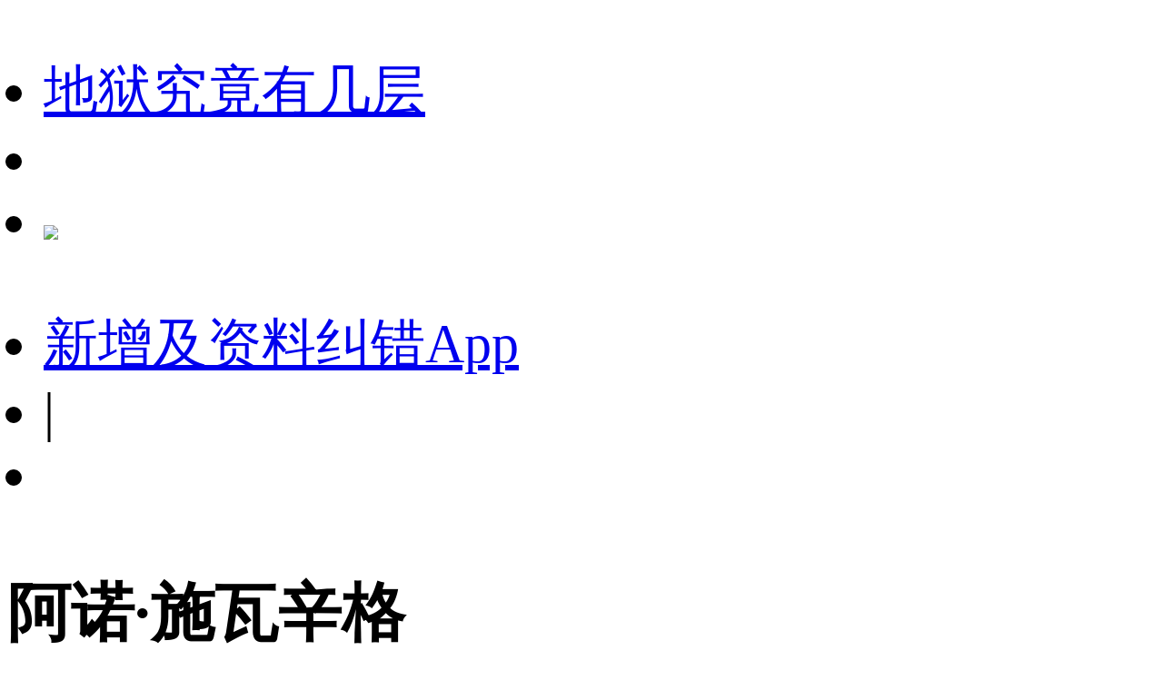

--- FILE ---
content_type: text/html;charset=utf-8
request_url: https://m.1905.com/m/star/1000215/?fr=mdbsh5_xgyr
body_size: 70327
content:
<!DOCTYPE html>
<html lang="zh-cmn-Hans">
<head>
    <meta http-equiv="Content-Type" content="text/html; charset=utf-8">
    <meta http-equiv="X-UA-Compatible" content="IE=edge,chrome=1"/>
    <title>阿诺·施瓦辛格-电影全集-生平介绍-写真图片-获得奖项-电影网</title>
    <meta name="description" content="阿诺·施瓦辛格电影全集，阿诺·施瓦辛格生平介绍，阿诺·施瓦辛格写真图片，阿诺·施瓦辛格获得奖项。阿诺·施瓦辛格幼时练习健美，20岁获得环球健美及奥林匹克先生头衔。至美国发展后，曾在大学修习工商管理，并开班授课、拍摄健美录像带。《终结者》塑造了阿诺冷酷的银幕形象，之后又接连拍多部动作片，成为超级动作巨星。1988年，他并尝试《龙兄鼠弟》等喜剧。2003年竞选加州州长获得成..."/>
    <meta name="keywords" content="阿诺·施瓦辛格电影全集，阿诺·施瓦辛格生平介绍，阿诺·施瓦辛格写真图片，阿诺·施瓦辛格获得奖项"/>
    <meta name="viewport" content="width=device-width,initial-scale=1, maximum-scale=1, minimum-scale=1, user-scalable=no">
    <meta name="robots" content="index,follow"/>
    <meta name="format-detection" content="telephone=no, email=no, address=no"/>
    <meta name="renderer" content="webkit">
    <meta name="screen-orientation" content="portrait">
    <meta name="x5-orientation" content="portrait">
    <meta content="yes" name="apple-mobile-web-app-capable">
    <meta name="apple-mobile-web-app-title" content="电影网_1905.com">
    <meta http-equiv="Cache-Control" content="no-transform" />
    <meta http-equiv="Cache-Control" content="no-siteapp" />
    <meta name="msapplication-TileColor" content="#000"/>
    <meta name="msapplication-TileImage" content="//static.m1905.cn/144x144.png"/>
    <link rel="apple-touch-icon-precomposed" href="//static.m1905.cn/57x57.png"/>
    <link rel="apple-touch-icon-precomposed" sizes="114x114" href="//static.m1905.cn/114x114.png"/>
    <link rel="apple-touch-icon-precomposed" sizes="144x144" href="//static.m1905.cn/144x144.png"/>
    <meta property="og:type" content="news" />
    <meta property="og:title" content="阿诺·施瓦辛格-电影全集-生平介绍-写真图片-获得奖项-电影网" />
    <meta property="og:description" content="阿诺·施瓦辛格电影全集，阿诺·施瓦辛格生平介绍，阿诺·施瓦辛格写真图片，阿诺·施瓦辛格获得奖项。阿诺·施瓦辛格幼时练习健美，20岁获得环球健美及奥林匹克先生头衔。至美国发展后，曾在大学修习工商管理，并开班授课、拍摄健美录像带。《终结者》塑造了阿诺冷酷的银幕形象，之后又接连拍多部动作片，成为超级动作巨星。1988年，他并尝试《龙兄鼠弟》等喜剧。2003年竞选加州州长获得成..." />
    <meta property="og:url" content="https://m.1905.com/m/star/1000215/" />
    <meta property="og:image" content="https://image14.m1905.cn/mdb/uploadfile/2020/0316/thumb_9_196_258_20200316042633259161.jpg" />
    <link rel="dns-prefetch" href="//static.m1905.cn"/>
    <link rel="dns-prefetch" href="//image11.m1905.cn"/>
    <link rel="dns-prefetch" href="//image13.m1905.cn"/>
    <link rel="dns-prefetch" href="//image14.m1905.cn"/>
    <link rel="dns-prefetch" href="//js.static.m1905.cn"/>
    <link rel="dns-prefetch" href="//css.static.m1905.cn"/>
    <link rel="dns-prefetch" href="//static.m1905.com"/>
    <link rel="stylesheet" href="//static.m1905.cn/??css/base.min.css,css/home/swiper.min.css,mhttps/css/navigation_all/navigation_1905all_mobile20171215.css,mhttps/css/phone/playpage.css,css/navh5/H5index2023.css,popup/750/css/popupStyle.css,wwwm/star/css/H5_YR_index_202508.css?t=20260119" />
</head>
<body class="nav_sb">
<script>
    //头部导航 开始
    if(window.jQuery){
        init_nav_1905all('news_inner');
    }else{
        if(window.addEventListener){
            window.addEventListener('load',function(){
                init_nav_1905all('news_inner');
            },false);
        }else if(window.attachEvent){
            window.attachEvent('onload',function(){
                init_nav_1905all('news_inner');
            });
        }
    }
    //头部导航 结束
    //设置fontSize 开始
    var win = document.getElementsByTagName('html')[0];
    var w = document.documentElement.clientWidth;
    w > 750 ? w = 750 : w = w;
    win.style.fontSize = w*0.08 + 'px';
    window.onresize = function(){
        var w = document.documentElement.clientWidth;
        w > 750 ? w = 750 : w = w;
        win.style.fontSize = w*0.08 + 'px';
    }
    //设置fontSize 结束
</script>
<!-- 头部开始 -->
<div class="navigation_1905all navigation_1905all_phone">
    <div class="navigation_channelpage">
        <div class="header_1905all">
            <div class="inner_header_1905all clearfix_smile">
                <ul class="fr menu">
                    <li class="fl searchbtn_nav_mobile_a"><a href="https://m.1905.com/m/search/"><div class="bar-a-chip">地狱究竟有几层</div><span class="btn_a_search"></span></a></li>
                    <li class="fl" data-role="member_nav_mobile"></li>
                    <li class="appDownbanner"><a href="https://api.1905.com/Dim/autoapater?name=dyw&id=673__433126583_438406783"><img src="//static.m1905.cn/images/indexh5/downapp.png"></a></li>
                </ul>
                <div class="fl logo_home logo_home_s">
                    <a class="logo1" href="javascript:void(0)"></a>
                    <a class="logo2" href="https://m.1905.com/"></a>
                </div>
            </div>
        </div>
    </div>
</div>
<!-- 头部结束 --><div id="content" class="YR_content">
    <!--头部-->
    <section class="H5_topWarp ">
        <div class="H5_topWarp-head-wrapper">
            <div class="H5_topModule_share clearfix">
                <ul>
                    <li class="mailItem"><a href="javascript:void(0)" data-appurl="m1905://content/film_star?content_id=1000215" data-appurlios="m1905://content/film_star?content_id=1000215" data-linkurl="https://api.1905.com/Dim/autoapater?name=dyw&id=551__433126583_438406783" data-ulink="https://link.1905.com/universallinksjumpto1905app/?route=content%2Ffilm_star%3Fcontent_id%3D1000215">新增及资料纠错<span>App</span></a></li>
                    <li class="topModule_line">|</li>
                    <li class="shareItem"><i class="shareBtn"></i></li>
                </ul>
            </div>
            <div class="H5_topModule_title clearfix baseicInfor_202502">
                <div class="H5_topM_title_name ">
                    <h3><span>阿诺·施瓦辛格</span></h3>
                                        <h4>
                                                    <span>Arnold Schwarzeneg</span>
                                            </h4>
                                    </div>
                                <div class="H5_consModule poster_basicInfor clearfix">
                    <div class="H5_consModule-head-wrapper">
                                                <div class="H5_poster fl">
                                                        <a href="//m.1905.com/m/star/piclist/1000215/">
                                <img src="https://image14.m1905.cn/mdb/uploadfile/2020/0316/thumb_9_196_258_20200316042633259161.jpg">
                            </a>
                                                    </div>
                                                <div class="H5_basicInfor">
                            <ul>
                                                                <li class="infor_line">
                                    <span>国籍：美国</span>                                </li>
                                                                                                <li class="infor_line">
                                    <span>出生日期：1947-07-30</span>                                </li>
                                                                                                <li class="infor_line"><span>职业：导演<i>/</i>演员</span>
                                </li>
                                                                                            </ul>
                        </div>
                    </div>
                </div>
                                                <div class="playBox" >
                    <div id="player_section" class="player-section">
                        <div class="player-img">
                            <div class="page page_play">
                                <section class="playBox">
                                    <div class="wrap_fix">
                                        <div class="area areaShow clearfix_smile">
                                            <div class="player" id="player"></div>
                                        </div>
                                    </div>
                                </section>
                            </div>
                        </div>
                    </div>
                </div>
                            </div>
        </div>
    </section>
        <!-- 导航 -->
    <section class="H5_index_nav" style="top: 0; ">
        <div class="H5_innav_warp swiper-container-horizonta">
            <div class="nav_mask left_mask"></div>
            <div class="nav_mask right_mask"></div>
            <div class="nav_tabs_tabs swiper-nav">
                <ul class="swiper-wrapper">
                                        <li class="nav_tab_center swiper-slide active"  data-name-nav="details">人物资料</li>
                                        <li class="nav_tab_center swiper-slide "  data-name-nav="works">作品</li>
                                        <li class="nav_tab_center swiper-slide "  data-name-nav="video">影像</li>
                                        <li class="nav_tab_center swiper-slide "  data-name-nav="news">拓展</li>
                                    </ul>
            </div>
        </div>
    </section>
        <section class="content_warp">
        <section class="H5_content_warp clearfix">
                        <div class="H5_guidesItem">
                                    <span class="lotItemTitle" >介绍：</span><a href="//m.1905.com/m/star/info/1000215/">阿诺·施瓦辛格幼时练习健美，20岁获得环球健美及奥林匹克先生头衔。至美国发展后，曾在大学修习工商管理，并开班授课、拍摄健美录像带。《...</a><div class="APPMask"><a href="//m.1905.com/m/star/info/1000215/"><b></b></a></div>
                            </div>
                        <div class="dowApp_warp cctv6_app">
                <img src="//static.m1905.cn/wwwm/star/img/cctv6_02.png">
                <div class="text">CCTV6官网视频平台</div>
                <div class="dowBotton"><a href="javascript:void(0)" data-appurl="m1905://content/film_star?content_id=1000215" data-appurlios="m1905://content/film_star?content_id=1000215" data-linkurl="https://api.1905.com/Dim/autoapater?name=dyw&id=551__433126583_438406783" data-ulink="https://link.1905.com/universallinksjumpto1905app/?route=content%2Ffilm_star%3Fcontent_id%3D1000215">打开App</a></div>
            </div>
                        <!-- 作品 -->
            <div class="H5_con_list clearfix nav_sb" >
                <h1 class="H5_con_titleH1"><a href="//m.1905.com/m/star/workslist/1000215/">作品<span>159<b></b></span></a></h1>
                <div class="content_slide_tab film_tab clearfix production_tab">
                    <div  class="slide_width">
                        <ul class=" clearfix">
                                                        <li class="H5_video_list ">
                                <a href="https://www.1905.com/mdb/film/2217018/">
                                    <img src="https://image14.m1905.cn/mdb/uploadfile/2015/0609/thumb_9_300_400_20150609052104388597.jpg" class="production_pic">
                                                                        <em class="videos-tag org"><i>有片源</i></em>                                    <div class="content_tab">
                                        <h6 class="title">终结者：创世纪</h6>
                                        <p class="introduce"><span>2015</span><span>|</span>演员  </p>
                                    </div>
                                </a>
                            </li>
                                                        <li class="H5_video_list ">
                                <a href="https://www.1905.com/mdb/film/2219662/">
                                    <img src="https://image14.m1905.cn/mdb/uploadfile/2023/0816/thumb_9_300_400_20230816101547131231.jpg" class="production_pic">
                                                                                                            <div class="content_tab">
                                        <h6 class="title">毒魔复仇</h6>
                                        <p class="introduce"><span>2023</span><span>|</span>演员  </p>
                                    </div>
                                </a>
                            </li>
                                                        <li class="H5_video_list ">
                                <a href="https://www.1905.com/mdb/film/2245146/">
                                    <img src="https://image14.m1905.cn/mdb/uploadfile/2018/0510/thumb_9_300_400_20180510011951855746.jpg" class="production_pic">
                                                                                                            <div class="content_tab">
                                        <h6 class="title">功之怒</h6>
                                        <p class="introduce"><span>2020</span><span>|</span>演员  </p>
                                    </div>
                                </a>
                            </li>
                                                        <li class="H5_video_list ">
                                <a href="https://www.1905.com/mdb/film/2243516/">
                                    <img src="https://image14.m1905.cn/mdb/uploadfile/2019/1018/thumb_9_300_400_20191018113305770437.jpg" class="production_pic">
                                                                                                            <div class="content_tab">
                                        <h6 class="title">终结者：黑暗命运</h6>
                                        <p class="introduce"><span>2019</span><span>|</span>演员  饰  T-800</p>
                                    </div>
                                </a>
                            </li>
                                                        <li class="H5_video_list ">
                                <a href="https://www.1905.com/mdb/film/2246428/">
                                    <img src="https://image14.m1905.cn/mdb/uploadfile/2019/0807/thumb_9_300_400_20190807091636619206.jpg" class="production_pic">
                                                                                                            <div class="content_tab">
                                        <h6 class="title">龙牌之谜</h6>
                                        <p class="introduce"><span>2019</span><span>|</span>制片人  演员  饰...</p>
                                    </div>
                                </a>
                            </li>
                                                        <li class="H5_video_list ">
                                <a href="https://www.1905.com/mdb/film/2236530/">
                                    <img src="https://image14.m1905.cn/mdb/uploadfile/2017/0208/thumb_9_300_400_20170208102810825138.jpg" class="production_pic">
                                                                                                            <div class="content_tab">
                                        <h6 class="title">空难余波</h6>
                                        <p class="introduce"><span>2017</span><span>|</span>演员  饰  罗曼</p>
                                    </div>
                                </a>
                            </li>
                                                        <li class="H5_video_list ">
                                <a href="https://www.1905.com/mdb/film/2232029/">
                                    <img src="https://image14.m1905.cn/mdb/uploadfile/2016/1025/thumb_9_300_400_20161025020406125473.jpg" class="production_pic">
                                                                                                            <div class="content_tab">
                                        <h6 class="title">中国游记</h6>
                                        <p class="introduce"><span>2017</span><span>|</span>演员  </p>
                                    </div>
                                </a>
                            </li>
                                                        <li class="H5_video_list ">
                                <a href="https://www.1905.com/mdb/film/2243138/">
                                    <img src="https://image14.m1905.cn/mdb/uploadfile/2017/0829/thumb_9_300_400_20170829090227924523.jpg" class="production_pic">
                                                                                                            <div class="content_tab">
                                        <h6 class="title">杀死冈瑟</h6>
                                        <p class="introduce"><span>2017</span><span>|</span>演员  </p>
                                    </div>
                                </a>
                            </li>
                                                        <li class="H5_video_list ">
                                <a href="https://www.1905.com/mdb/film/2220764/">
                                    <img src="https://image14.m1905.cn/mdb/uploadfile/2015/0407/thumb_9_300_400_20150407094551301001.jpg" class="production_pic">
                                                                                                            <div class="content_tab">
                                        <h6 class="title">丧家之女</h6>
                                        <p class="introduce"><span>2015</span><span>|</span>制片人  演员  </p>
                                    </div>
                                </a>
                            </li>
                                                        <li class="H5_video_list ">
                                <a href="https://www.1905.com/mdb/film/2215798/">
                                    <img src="https://image14.m1905.cn/uploadfile/2014/0711/thumb_9_300_400_20140711103651709975.jpg" class="production_pic">
                                                                                                            <div class="content_tab">
                                        <h6 class="title">敢死队3</h6>
                                        <p class="introduce"><span>2014</span><span>|</span>演员  </p>
                                    </div>
                                </a>
                            </li>
                                                        <li class="H5_video_list ">
                                <a href="https://www.1905.com/mdb/film/2212275/">
                                    <img src="https://image14.m1905.cn/mdb/uploadfile/2015/0402/thumb_9_300_400_20150402024126579612.jpg" class="production_pic">
                                                                                                            <div class="content_tab">
                                        <h6 class="title">破坏者</h6>
                                        <p class="introduce"><span>2014</span><span>|</span>演员  </p>
                                    </div>
                                </a>
                            </li>
                                                        <li class="H5_video_list ">
                                <a href="https://www.1905.com/mdb/film/2216822/">
                                    <img src="https://image14.m1905.cn/uploadfile/2013/0730/thumb_9_300_400_20130730025748794.jpg" class="production_pic">
                                                                                                            <div class="content_tab">
                                        <h6 class="title">柯南传奇</h6>
                                        <p class="introduce"><span>2014</span><span>|</span>演员  </p>
                                    </div>
                                </a>
                            </li>
                                                        <li class="H5_video_list ">
                                <a href="https://www.1905.com/mdb/film/2212151/">
                                    <img src="https://image14.m1905.cn/uploadfile/2013/1023/thumb_9_300_400_20131023053132210.jpg" class="production_pic">
                                                                                                            <div class="content_tab">
                                        <h6 class="title">金蝉脱壳</h6>
                                        <p class="introduce"><span>2013</span><span>|</span>演员  饰  Swan</p>
                                    </div>
                                </a>
                            </li>
                                                        <li class="H5_video_list ">
                                <a href="https://www.1905.com/mdb/film/2210778/">
                                    <img src="https://image14.m1905.cn/uploadfile/2013/1014/thumb_9_300_400_20131014095138593.jpg" class="production_pic">
                                                                                                            <div class="content_tab">
                                        <h6 class="title">背水一战</h6>
                                        <p class="introduce"><span>2013</span><span>|</span>演员  </p>
                                    </div>
                                </a>
                            </li>
                                                        <li class="H5_video_list ">
                                <a href="https://www.1905.com/mdb/film/2218372/">
                                    <img src="https://image14.m1905.cn/uploadfile/2013/0311/thumb_9_300_400_20130311093933473.jpg" class="production_pic">
                                                                                                            <div class="content_tab">
                                        <h6 class="title">神一样的电影人约翰</h6>
                                        <p class="introduce"><span>2013</span><span>|</span>演员  </p>
                                    </div>
                                </a>
                            </li>
                                                    </ul>
                    </div>
                </div>
            </div>
                                    <!-- 视频 -->
            <div class="H5_con_list clearfix nav_sb">
                <h1 class="H5_con_titleH1"><a href="//m.1905.com/m/star/videolist/1000215/">视频<span>30<b></b></span></a></h1>
                <div class="content_slide_tab H5_video_tab clearfix">
                    <div  class="slide_width">
                        <ul>
                                                            <li class="H5_video_list">
                                    <a href="https://www.1905.com/video/play/1593849.shtml">
                                        <img src="https://image11.m1905.cn/uploadfile/2022/0831/thumb_9_300_169_20220831042009225195.jpg">
                                        <!-- <if condition="$v['tipname'] eq '预告片'">
                                            <em class="videos-tag ygp"><i>{$v['tipname']}</i></em>
                                        <elseif condition="$v['tipname'] eq 'MV'"/>
                                            <em class="videos-tag red"><i>{$v['tipname']}</i></em>
                                        <elseif condition="$v['tipname'] eq '特辑'"/>
                                            <em class="videos-tag yellow"><i>{$v['tipname']}</i></em>
                                        <elseif condition="$v['tipname'] eq '片段'"/>
                                            <em class="videos-tag hx"><i>{$v['tipname']}</i></em>
                                        </if> -->
                                        <em class="play_btn small"></em>
                                        <i class="time">00:29</i>
                                        <h6 class="title">詹姆斯·卡梅隆和阿诺·施瓦辛格在《...</h6>
                                    </a>
                                </li>
                                                                                            <li class="H5_video_list">
                                    <a href="https://www.1905.com/video/play/1541370.shtml">
                                        <img src="https://image11.m1905.cn/uploadfile/2021/0917/thumb_9_300_169_20210917044918815550.jpg">
                                        <!-- <if condition="$v['tipname'] eq '预告片'">
                                            <em class="videos-tag ygp"><i>{$v['tipname']}</i></em>
                                        <elseif condition="$v['tipname'] eq 'MV'"/>
                                            <em class="videos-tag red"><i>{$v['tipname']}</i></em>
                                        <elseif condition="$v['tipname'] eq '特辑'"/>
                                            <em class="videos-tag yellow"><i>{$v['tipname']}</i></em>
                                        <elseif condition="$v['tipname'] eq '片段'"/>
                                            <em class="videos-tag hx"><i>{$v['tipname']}</i></em>
                                        </if> -->
                                        <em class="play_btn small"></em>
                                        <i class="time">02:27</i>
                                        <h6 class="title">74岁施瓦辛格重回《龙兄鼠弟》 续集时...</h6>
                                    </a>
                                </li>
                                                                                            <li class="H5_video_list">
                                    <a href="https://www.1905.com/video/play/1500977.shtml">
                                        <img src="https://image11.m1905.cn/uploadfile/2021/0122/thumb_9_300_169_20210122045945195234.jpg">
                                        <!-- <if condition="$v['tipname'] eq '预告片'">
                                            <em class="videos-tag ygp"><i>{$v['tipname']}</i></em>
                                        <elseif condition="$v['tipname'] eq 'MV'"/>
                                            <em class="videos-tag red"><i>{$v['tipname']}</i></em>
                                        <elseif condition="$v['tipname'] eq '特辑'"/>
                                            <em class="videos-tag yellow"><i>{$v['tipname']}</i></em>
                                        <elseif condition="$v['tipname'] eq '片段'"/>
                                            <em class="videos-tag hx"><i>{$v['tipname']}</i></em>
                                        </if> -->
                                        <em class="play_btn small"></em>
                                        <i class="time">00:36</i>
                                        <h6 class="title">74岁施瓦辛格接种新冠疫苗：我会把疫苗...</h6>
                                    </a>
                                </li>
                                                                                            <li class="H5_video_list">
                                    <a href="https://www.1905.com/video/play/1449279.shtml">
                                        <img src="https://image11.m1905.cn/uploadfile/2020/0410/thumb_9_300_169_20200410114135542092.jpg">
                                        <!-- <if condition="$v['tipname'] eq '预告片'">
                                            <em class="videos-tag ygp"><i>{$v['tipname']}</i></em>
                                        <elseif condition="$v['tipname'] eq 'MV'"/>
                                            <em class="videos-tag red"><i>{$v['tipname']}</i></em>
                                        <elseif condition="$v['tipname'] eq '特辑'"/>
                                            <em class="videos-tag yellow"><i>{$v['tipname']}</i></em>
                                        <elseif condition="$v['tipname'] eq '片段'"/>
                                            <em class="videos-tag hx"><i>{$v['tipname']}</i></em>
                                        </if> -->
                                        <em class="play_btn small"></em>
                                        <i class="time">15:00</i>
                                        <h6 class="title">时隔28年再续传奇 《终结者：黑暗命运》...</h6>
                                    </a>
                                </li>
                                                                                            <li class="H5_video_list">
                                    <a href="https://www.1905.com/video/play/1445936.shtml">
                                        <img src="https://image11.m1905.cn/uploadfile/2020/0322/thumb_9_300_169_20200322050243944737.jpg">
                                        <!-- <if condition="$v['tipname'] eq '预告片'">
                                            <em class="videos-tag ygp"><i>{$v['tipname']}</i></em>
                                        <elseif condition="$v['tipname'] eq 'MV'"/>
                                            <em class="videos-tag red"><i>{$v['tipname']}</i></em>
                                        <elseif condition="$v['tipname'] eq '特辑'"/>
                                            <em class="videos-tag yellow"><i>{$v['tipname']}</i></em>
                                        <elseif condition="$v['tipname'] eq '片段'"/>
                                            <em class="videos-tag hx"><i>{$v['tipname']}</i></em>
                                        </if> -->
                                        <em class="play_btn small"></em>
                                        <i class="time">03:50</i>
                                        <h6 class="title">国外明星纷纷“家里蹲” 为防疫情开启...</h6>
                                    </a>
                                </li>
                                                                                            <li class="H5_video_list">
                                    <a href="https://www.1905.com/video/play/1415955.shtml">
                                        <img src="https://image11.m1905.cn/uploadfile/2019/1025/thumb_9_300_169_20191025055456177886.jpg">
                                        <!-- <if condition="$v['tipname'] eq '预告片'">
                                            <em class="videos-tag ygp"><i>{$v['tipname']}</i></em>
                                        <elseif condition="$v['tipname'] eq 'MV'"/>
                                            <em class="videos-tag red"><i>{$v['tipname']}</i></em>
                                        <elseif condition="$v['tipname'] eq '特辑'"/>
                                            <em class="videos-tag yellow"><i>{$v['tipname']}</i></em>
                                        <elseif condition="$v['tipname'] eq '片段'"/>
                                            <em class="videos-tag hx"><i>{$v['tipname']}</i></em>
                                        </if> -->
                                        <em class="play_btn small"></em>
                                        <i class="time">02:45</i>
                                        <h6 class="title">传奇继续！《终结者：黑暗命运》首映式惊...</h6>
                                    </a>
                                </li>
                                                                                            <li class="H5_video_list">
                                    <a href="https://www.1905.com/video/play/1395896.shtml">
                                        <img src="https://image11.m1905.cn/uploadfile/2019/0726/thumb_9_300_169_20190726100305556289.jpg">
                                        <!-- <if condition="$v['tipname'] eq '预告片'">
                                            <em class="videos-tag ygp"><i>{$v['tipname']}</i></em>
                                        <elseif condition="$v['tipname'] eq 'MV'"/>
                                            <em class="videos-tag red"><i>{$v['tipname']}</i></em>
                                        <elseif condition="$v['tipname'] eq '特辑'"/>
                                            <em class="videos-tag yellow"><i>{$v['tipname']}</i></em>
                                        <elseif condition="$v['tipname'] eq '片段'"/>
                                            <em class="videos-tag hx"><i>{$v['tipname']}</i></em>
                                        </if> -->
                                        <em class="play_btn small"></em>
                                        <i class="time">01:00</i>
                                        <h6 class="title">《龙牌之谜》曝“巅峰对决”预告</h6>
                                    </a>
                                </li>
                                                                                            <li class="H5_video_list">
                                    <a href="https://www.1905.com/video/play/967516.shtml">
                                        <img src="https://image11.m1905.cn/uploadfile/2016/0111/thumb_9_300_169_20160111112918416952.jpg">
                                        <!-- <if condition="$v['tipname'] eq '预告片'">
                                            <em class="videos-tag ygp"><i>{$v['tipname']}</i></em>
                                        <elseif condition="$v['tipname'] eq 'MV'"/>
                                            <em class="videos-tag red"><i>{$v['tipname']}</i></em>
                                        <elseif condition="$v['tipname'] eq '特辑'"/>
                                            <em class="videos-tag yellow"><i>{$v['tipname']}</i></em>
                                        <elseif condition="$v['tipname'] eq '片段'"/>
                                            <em class="videos-tag hx"><i>{$v['tipname']}</i></em>
                                        </if> -->
                                        <em class="play_btn small"></em>
                                        <i class="time">00:29</i>
                                        <h6 class="title">施瓦辛格录视频鼓励JJ·瓦特和德州人...</h6>
                                    </a>
                                </li>
                                                                                            <li class="H5_video_list">
                                    <a href="http://www.1905.com/video/play/927776.shtml">
                                        <img src="http://image11.m1905.cn/uploadfile/2015/0901/thumb_9_300_169_20150901022930269999.jpg">
                                        <!-- <if condition="$v['tipname'] eq '预告片'">
                                            <em class="videos-tag ygp"><i>{$v['tipname']}</i></em>
                                        <elseif condition="$v['tipname'] eq 'MV'"/>
                                            <em class="videos-tag red"><i>{$v['tipname']}</i></em>
                                        <elseif condition="$v['tipname'] eq '特辑'"/>
                                            <em class="videos-tag yellow"><i>{$v['tipname']}</i></em>
                                        <elseif condition="$v['tipname'] eq '片段'"/>
                                            <em class="videos-tag hx"><i>{$v['tipname']}</i></em>
                                        </if> -->
                                        <em class="play_btn small"></em>
                                        <i class="time">13:32</i>
                                        <h6 class="title">直击《终结者5》上海首映 “小黄人”...</h6>
                                    </a>
                                </li>
                                                                                            <li class="H5_video_list">
                                    <a href="https://www.1905.com/video/play/927776.shtml">
                                        <img src="https://image11.m1905.cn/uploadfile/2015/0901/thumb_9_300_169_20150901022930269999.jpg">
                                        <!-- <if condition="$v['tipname'] eq '预告片'">
                                            <em class="videos-tag ygp"><i>{$v['tipname']}</i></em>
                                        <elseif condition="$v['tipname'] eq 'MV'"/>
                                            <em class="videos-tag red"><i>{$v['tipname']}</i></em>
                                        <elseif condition="$v['tipname'] eq '特辑'"/>
                                            <em class="videos-tag yellow"><i>{$v['tipname']}</i></em>
                                        <elseif condition="$v['tipname'] eq '片段'"/>
                                            <em class="videos-tag hx"><i>{$v['tipname']}</i></em>
                                        </if> -->
                                        <em class="play_btn small"></em>
                                        <i class="time">13:32</i>
                                        <h6 class="title">直击《终结者5》上海首映 “小黄人”...</h6>
                                    </a>
                                </li>
                                                                                            <li class="H5_video_list">
                                    <a href="https://www.1905.com/video/play/925845.shtml">
                                        <img src="https://image11.m1905.cn/uploadfile/2015/0827/thumb_9_300_169_20150827082947969380.jpg">
                                        <!-- <if condition="$v['tipname'] eq '预告片'">
                                            <em class="videos-tag ygp"><i>{$v['tipname']}</i></em>
                                        <elseif condition="$v['tipname'] eq 'MV'"/>
                                            <em class="videos-tag red"><i>{$v['tipname']}</i></em>
                                        <elseif condition="$v['tipname'] eq '特辑'"/>
                                            <em class="videos-tag yellow"><i>{$v['tipname']}</i></em>
                                        <elseif condition="$v['tipname'] eq '片段'"/>
                                            <em class="videos-tag hx"><i>{$v['tipname']}</i></em>
                                        </if> -->
                                        <em class="play_btn small"></em>
                                        <i class="time">05:15</i>
                                        <h6 class="title">施瓦辛格：爱电影三十年如一日 感激《终...</h6>
                                    </a>
                                </li>
                                                                                            <li class="H5_video_list">
                                    <a href="https://www.1905.com/video/play/924893.shtml">
                                        <img src="https://image11.m1905.cn/uploadfile/2015/0824/thumb_9_300_169_20150824050152992945.jpg">
                                        <!-- <if condition="$v['tipname'] eq '预告片'">
                                            <em class="videos-tag ygp"><i>{$v['tipname']}</i></em>
                                        <elseif condition="$v['tipname'] eq 'MV'"/>
                                            <em class="videos-tag red"><i>{$v['tipname']}</i></em>
                                        <elseif condition="$v['tipname'] eq '特辑'"/>
                                            <em class="videos-tag yellow"><i>{$v['tipname']}</i></em>
                                        <elseif condition="$v['tipname'] eq '片段'"/>
                                            <em class="videos-tag hx"><i>{$v['tipname']}</i></em>
                                        </if> -->
                                        <em class="play_btn small"></em>
                                        <i class="time">03:10</i>
                                        <h6 class="title">施瓦辛格兑现十二年后回归 终结者变身...</h6>
                                    </a>
                                </li>
                                                                                            <li class="H5_video_list">
                                    <a href="http://www.1905.com/video/play/922280.shtml">
                                        <img src="http://image11.m1905.cn/uploadfile/2015/0814/thumb_9_300_169_20150814034445409932.jpg">
                                        <!-- <if condition="$v['tipname'] eq '预告片'">
                                            <em class="videos-tag ygp"><i>{$v['tipname']}</i></em>
                                        <elseif condition="$v['tipname'] eq 'MV'"/>
                                            <em class="videos-tag red"><i>{$v['tipname']}</i></em>
                                        <elseif condition="$v['tipname'] eq '特辑'"/>
                                            <em class="videos-tag yellow"><i>{$v['tipname']}</i></em>
                                        <elseif condition="$v['tipname'] eq '片段'"/>
                                            <em class="videos-tag hx"><i>{$v['tipname']}</i></em>
                                        </if> -->
                                        <em class="play_btn small"></em>
                                        <i class="time">07:02</i>
                                        <h6 class="title">走近《终结者：创世纪》 主创圆桌会议揭...</h6>
                                    </a>
                                </li>
                                                                                            <li class="H5_video_list">
                                    <a href="https://www.1905.com/video/play/922280.shtml">
                                        <img src="https://image11.m1905.cn/uploadfile/2015/0814/thumb_9_300_169_20150814034445409932.jpg">
                                        <!-- <if condition="$v['tipname'] eq '预告片'">
                                            <em class="videos-tag ygp"><i>{$v['tipname']}</i></em>
                                        <elseif condition="$v['tipname'] eq 'MV'"/>
                                            <em class="videos-tag red"><i>{$v['tipname']}</i></em>
                                        <elseif condition="$v['tipname'] eq '特辑'"/>
                                            <em class="videos-tag yellow"><i>{$v['tipname']}</i></em>
                                        <elseif condition="$v['tipname'] eq '片段'"/>
                                            <em class="videos-tag hx"><i>{$v['tipname']}</i></em>
                                        </if> -->
                                        <em class="play_btn small"></em>
                                        <i class="time">07:02</i>
                                        <h6 class="title">走近《终结者：创世纪》 主创圆桌会议揭...</h6>
                                    </a>
                                </li>
                                                                                            <li class="H5_video_list">
                                    <a href="https://www.1905.com/video/play/905658.shtml">
                                        <img src="https://image11.m1905.cn/uploadfile/2015/0626/thumb_9_300_169_20150626023145500318.jpg">
                                        <!-- <if condition="$v['tipname'] eq '预告片'">
                                            <em class="videos-tag ygp"><i>{$v['tipname']}</i></em>
                                        <elseif condition="$v['tipname'] eq 'MV'"/>
                                            <em class="videos-tag red"><i>{$v['tipname']}</i></em>
                                        <elseif condition="$v['tipname'] eq '特辑'"/>
                                            <em class="videos-tag yellow"><i>{$v['tipname']}</i></em>
                                        <elseif condition="$v['tipname'] eq '片段'"/>
                                            <em class="videos-tag hx"><i>{$v['tipname']}</i></em>
                                        </if> -->
                                        <em class="play_btn small"></em>
                                        <i class="time">06:05</i>
                                        <h6 class="title">施瓦辛格变身“终结者”吓坏路人 卡梅...</h6>
                                    </a>
                                </li>
                                                                                    </ul>
                    </div>
                </div>
            </div>
                                    <!-- 图片 -->
            <div class="H5_con_list clearfix ">
                <h1 class="H5_con_titleH1 clearfix"><a href="//m.1905.com/m/star/piclist/1000215/">图片<span>35<b></b></span></a></h1>
                <div class="content_slide_tab H5_pic_tab clearfix">
                    <div  class="slide_width">
                        <ul class="clearfix">
                                                        <li class="H5_pic_list">
                                                                <a href="https://www.1905.com/newgallery/hdpic/530396.shtml">
                                    <img src="https://image11.m1905.cn/uploadfile/2012/0612/thumb_9_300_300_20120612051818153.jpg">
                                </a> 
                            </li>
                                                                                    <li class="H5_pic_list">
                                                                <a href="http://www.1905.com/newgallery/hdpic/1285451.shtml">
                                    <img src="http://image11.m1905.cn/uploadfile/2018/0601/thumb_9_300_300_20180601052857586369.jpg">
                                </a> 
                            </li>
                                                                                    <li class="H5_pic_list">
                                                                <a href="http://www.1905.com/newgallery/hdpic/1116953.shtml">
                                    <img src="http://image11.m1905.cn/uploadfile/2016/1025/thumb_9_300_300_20161025120020802270.jpg">
                                </a> 
                            </li>
                                                                                    <li class="H5_pic_list">
                                                                <a href="http://www.1905.com/newgallery/hdpic/923631.shtml">
                                    <img src="http://image11.m1905.cn/uploadfile/2015/0820/thumb_9_300_300_20150820083511741953.jpg">
                                </a> 
                            </li>
                                                                                    <li class="H5_pic_list">
                                                                <a href="http://www.1905.com/newgallery/hdpic/924724.shtml">
                                    <img src="http://image11.m1905.cn/uploadfile/2015/0820/thumb_9_300_300_20150820083511741953.jpg">
                                </a> 
                            </li>
                                                                                    <li class="H5_pic_list">
                                                                <a href="https://www.1905.com/newgallery/hdpic/924403.shtml">
                                    <img src="http://image11.m1905.cn/uploadfile/2015/0821/thumb_9_300_300_20150821081544629806.jpg">
                                </a> 
                            </li>
                                                                                    <li class="H5_pic_list">
                                                                <a href="https://www.1905.com/newgallery/hdpic/923747.shtml">
                                    <img src="http://image11.m1905.cn/uploadfile/2015/0820/thumb_9_300_300_20150820103518340473.jpg">
                                </a> 
                            </li>
                                                                                    <li class="H5_pic_list">
                                                                <a href="https://www.1905.com/newgallery/hdpic/920871.shtml">
                                    <img src="http://image11.m1905.cn/uploadfile/2015/0811/thumb_9_300_300_20150811083149301329.jpg">
                                </a> 
                            </li>
                                                                                    <li class="H5_pic_list">
                                                                <a href="https://www.1905.com/newgallery/hdpic/915902.shtml">
                                    <img src="http://image11.m1905.cn/uploadfile/2015/0727/thumb_9_300_300_20150727084753972389.jpg">
                                </a> 
                            </li>
                                                                                    <li class="H5_pic_list">
                                                                <a href="https://www.1905.com/newgallery/hdpic/913739.shtml">
                                    <img src="http://image11.m1905.cn/uploadfile/2015/0722/thumb_9_300_300_20150722090512797272.jpg">
                                </a> 
                            </li>
                                                                                    <li class="H5_pic_list">
                                                                <a href="https://www.1905.com/newgallery/hdpic/911678.shtml">
                                    <img src="http://image11.m1905.cn/uploadfile/2015/0707/thumb_9_300_300_20150707090413116591.jpg">
                                </a> 
                            </li>
                                                                                    <li class="H5_pic_list">
                                                                <a href="https://www.1905.com/newgallery/hdpic/906246.shtml">
                                    <img src="http://image11.m1905.cn/uploadfile/2015/0629/thumb_9_300_300_20150629062141586579.jpg">
                                </a> 
                            </li>
                                                                                    <li class="H5_pic_list">
                                                                <a href="https://www.1905.com/newgallery/hdpic/904854.shtml">
                                    <img src="http://image11.m1905.cn/uploadfile/2015/0624/thumb_9_300_300_20150624034127682289.jpg">
                                </a> 
                            </li>
                                                                                    <li class="H5_pic_list">
                                                                <a href="https://www.1905.com/newgallery/hdpic/873477.shtml">
                                    <img src="http://image11.m1905.cn/uploadfile/2015/0322/thumb_9_300_300_20150322110654973503.jpg">
                                </a> 
                            </li>
                                                                                    <li class="H5_pic_list">
                                                                <a href="https://www.1905.com/newgallery/hdpic/899337.shtml">
                                    <img src="http://image11.m1905.cn/uploadfile/2015/0609/thumb_9_300_300_20150609035441268652.jpg">
                                </a> 
                            </li>
                                                                                </ul>
                    </div>
                </div>
            </div>
                         
                                                <!-- 相关资讯 -->
            <div class="H5_con_list clearfix nav_sb" >
                <h1 class="H5_con_titleH1"><a href="//m.1905.com/m/star/newslist/1000215/">相关资讯<span>79<b></b></span></a></h1>
                <div class=" H5_news_tab clearfix">
                    <ol>
                                                <li class="H5_newsItem">
                            <a href="http://www.1905.com/news/20180601/1285452.shtml">
                                <span class="H5_newsItem_type djIcon">独家</span>                                <span class="H5_newsItem_des">71岁施瓦辛格老当益壮 心脏手术恢复良好...</span>
                            </a>
                        </li>
                                                <li class="H5_newsItem">
                            <a href="http://www.1905.com/news/20170519/1184870.shtml">
                                                                <span class="H5_newsItem_des">施瓦辛格新片海外争抢 熙颐影业捷足先登...</span>
                            </a>
                        </li>
                                                <li class="H5_newsItem">
                            <a href="http://www.1905.com/news/20150909/929505.shtml">
                                <span class="H5_newsItem_type djIcon">独家</span>                                <span class="H5_newsItem_des">苏黎世电影节将授予阿诺·施瓦辛格金偶像...</span>
                            </a>
                        </li>
                                                <li class="H5_newsItem">
                            <a href="http://www.1905.com/news/20150827/925853.shtml">
                                <span class="H5_newsItem_type zfIcon">专访</span>                                <span class="H5_newsItem_des">施瓦辛格：爱电影三十年如一日 感激《终结...</span>
                            </a>
                        </li>
                                                <li class="H5_newsItem">
                            <a href="http://www.1905.com/news/20150824/924923.shtml">
                                <span class="H5_newsItem_type djIcon">独家</span>                                <span class="H5_newsItem_des">T-800三十年后首登IMAX 《终结者5》虽老...</span>
                            </a>
                        </li>
                                                <li class="H5_newsItem">
                            <a href="https://www.1905.com/video/play/924893.shtml">
                                                                <span class="H5_newsItem_des">施瓦辛格兑现十二年后回归 终结者变身守...</span>
                            </a>
                        </li>
                                                <li class="H5_newsItem">
                            <a href="http://www.1905.com/news/20150824/924549.shtml">
                                <span class="H5_newsItem_type djIcon">独家</span>                                <span class="H5_newsItem_des">《终结者5》首日1.7亿 击败“肿瘤”夺单...</span>
                            </a>
                        </li>
                                                <li class="H5_newsItem">
                            <a href="http://www.1905.com/news/20150824/924653.shtml">
                                <span class="H5_newsItem_type djIcon">独家</span>                                <span class="H5_newsItem_des">《终结者：创世纪》颠覆兼具情怀 施瓦辛格...</span>
                            </a>
                        </li>
                                                <li class="H5_newsItem">
                            <a href="http://www.1905.com/news/20150821/924402.shtml">
                                <span class="H5_newsItem_type djIcon">独家</span>                                <span class="H5_newsItem_des">《终结者5》首映 施瓦辛格自信体力想合作...</span>
                            </a>
                        </li>
                                                <li class="H5_newsItem">
                            <a href="http://www.1905.com/news/20150821/923725.shtml">
                                                                <span class="H5_newsItem_des">施瓦辛格惊现“好声音”录制 “终结者”...</span>
                            </a>
                        </li>
                                            </ol>
                </div>
            </div>
                                    <!-- 相关影人 -->
            <div class="H5_con_list clearfix " >
                <h1 class="H5_con_titleH1">相关影人</h1>                <div class="actors_warp clearfix">
                    <div class="content_slide_tab H5_actors_tab clearfix">
                        <div  class="slide_width">
                            <ul class="clearfix">
                                                                                                <li class="H5_actors_list">
                                    <a href="https://m.1905.com/m/star/1000229">
                                        <img src="http://image13.m1905.cn/uploadfile/2013/0424/thumb_9_136_136_20130424114141531.jpg">
                                        <h3 class="cnName">西尔维斯...</h3>
                                        <p class="roles">合作19次</p>
                                    </a>
                                </li>
                                                                <li class="H5_actors_list">
                                    <a href="https://m.1905.com/m/star/16631">
                                        <img src="http://image14.m1905.cn/uploadfile/2013/0115/thumb_9_136_136_20130115082659392.jpg">
                                        <h3 class="cnName">比尔·克...</h3>
                                        <p class="roles">合作14次</p>
                                    </a>
                                </li>
                                                                <li class="H5_actors_list">
                                    <a href="https://m.1905.com/m/star/1102491">
                                        <img src="http://image14.m1905.cn/mdb/uploadfile/2017/0518/thumb_9_136_136_20170518095916487315.jpg">
                                        <h3 class="cnName">乔治·W...</h3>
                                        <p class="roles">合作14次</p>
                                    </a>
                                </li>
                                                                <li class="H5_actors_list">
                                    <a href="https://m.1905.com/m/star/1000122">
                                        <img src="http://image11.m1905.cn/uploadfile/2014/0317/thumb_9_136_136_20140317112635284687.jpg">
                                        <h3 class="cnName">乔治·克...</h3>
                                        <p class="roles">合作13次</p>
                                    </a>
                                </li>
                                                                <li class="H5_actors_list">
                                    <a href="https://m.1905.com/m/star/1000231">
                                        <img src="http://image13.m1905.cn/uploadfile/2013/0402/thumb_9_136_136_20130402012553531.jpg">
                                        <h3 class="cnName">莎朗·斯...</h3>
                                        <p class="roles">合作13次</p>
                                    </a>
                                </li>
                                                                <li class="H5_actors_list">
                                    <a href="https://m.1905.com/m/star/1703372">
                                        <img src="http://image11.m1905.cn/uploadfile/2013/0412/thumb_9_136_136_20130412101101418.jpg">
                                        <h3 class="cnName">史文-欧...</h3>
                                        <p class="roles">合作13次</p>
                                    </a>
                                </li>
                                                                <li class="H5_actors_list">
                                    <a href="https://m.1905.com/m/star/4349">
                                        <img src="http://image13.m1905.cn/uploadfile/2014/0108/thumb_9_136_136_20140108094739814874.jpg">
                                        <h3 class="cnName">凯文·科...</h3>
                                        <p class="roles">合作11次</p>
                                    </a>
                                </li>
                                                                <li class="H5_actors_list">
                                    <a href="https://m.1905.com/m/star/2042">
                                        <img src="http://image14.m1905.cn/uploadfile/2012/1214/thumb_9_136_136_20121214062222474.jpg">
                                        <h3 class="cnName">莱昂纳多...</h3>
                                        <p class="roles">合作10次</p>
                                    </a>
                                </li>
                                                                <li class="H5_actors_list">
                                    <a href="https://m.1905.com/m/star/2592">
                                        <img src="http://image14.m1905.cn/mdb/uploadfile/2016/0131/thumb_9_136_136_20160131125130286060.jpg">
                                        <h3 class="cnName">达斯汀·...</h3>
                                        <p class="roles">合作10次</p>
                                    </a>
                                </li>
                                                                <li class="H5_actors_list">
                                    <a href="https://m.1905.com/m/star/3083">
                                        <img src="http://image14.m1905.cn/uploadfile/2013/0219/thumb_9_136_136_20130219113126694.jpg">
                                        <h3 class="cnName">约翰·特...</h3>
                                        <p class="roles">合作10次</p>
                                    </a>
                                </li>
                                                                <li class="H5_actors_list">
                                    <a href="https://m.1905.com/m/star/5725">
                                        <img src="http://image13.m1905.cn/mdb/uploadfile/2017/0515/thumb_9_136_136_20170515091819742078.jpg">
                                        <h3 class="cnName">苏珊·萨...</h3>
                                        <p class="roles">合作10次</p>
                                    </a>
                                </li>
                                                                <li class="H5_actors_list">
                                    <a href="https://m.1905.com/m/star/1000147">
                                        <img src="http://image11.m1905.cn/uploadfile/2014/0314/thumb_9_136_136_20140314124528336873.jpg">
                                        <h3 class="cnName">哈里森·...</h3>
                                        <p class="roles">合作10次</p>
                                    </a>
                                </li>
                                                                <li class="H5_actors_list">
                                    <a href="https://m.1905.com/m/star/1000684">
                                        <img src="http://image14.m1905.cn/uploadfile/2014/0113/thumb_9_136_136_20140113115001826198.jpg">
                                        <h3 class="cnName">强·沃特</h3>
                                        <p class="roles">合作10次</p>
                                    </a>
                                </li>
                                                                <li class="H5_actors_list">
                                    <a href="https://m.1905.com/m/star/4665">
                                        <img src="http://image14.m1905.cn/uploadfile/2012/0720/thumb_9_136_136_20120720053703371.jpg">
                                        <h3 class="cnName">杰米·李...</h3>
                                        <p class="roles">合作9次</p>
                                    </a>
                                </li>
                                                                <li class="H5_actors_list">
                                    <a href="https://m.1905.com/m/star/5491">
                                        <img src="http://image13.m1905.cn/mdb/uploadfile/2017/0427/thumb_9_136_136_20170427112116450939.jpg">
                                        <h3 class="cnName">杰·雷诺</h3>
                                        <p class="roles">合作9次</p>
                                    </a>
                                </li>
                                                                                            </ul>
                        </div>
                    </div>
                </div>
            </div>
                    </section>
    </section>
</div>
<!--页脚 开始-->
<footer id="footer">
    <div class="container">
        <p>
            <a href="https://www.1905.com/about/aboutus/">关于我们</a>&nbsp;|&nbsp; 
            <a href="https://www.1905.com/sitemap.html">网站地图</a>&nbsp;|&nbsp; 
            <a href="https://www.1905.com/jobs/">诚聘英才</a>&nbsp;|&nbsp; 
            <a href="https://www.1905.com/about/copyright/">版权声明</a>&nbsp;|&nbsp; 
            <a href="https://www.1905.com/about/contactus/">联系我们</a>
            <br />
            <a href="https://www.1905.com/error_report/error_report-p-pid-125-cid-126-tid-128.html">帮助与反馈</a>&nbsp;|&nbsp; 
            <a href="https://www.1905.com/link/">友情链接</a>&nbsp;|&nbsp; 
            <a href="https://www.1905.com/cctv6/advertise/">CCTV6广告招商</a> 
        </p>
        电影频道节目中心官方网站 版权所有
    </div>
</footer>
<!--页脚 结束-->
<div class="warning">链接复制成功，快去分享给大家吧~</div>
<script src="//res.wx.qq.com/open/js/jweixin-1.6.0.js"></script>
<script type="text/javascript" src="//static.m1905.cn/??js/core/jquery-edge2025.min.js,js/indexh5/swiper.min.js,js/core/require.min.js,mhttps/js/navigation_all/navigation_1905all_mobile.js,wwwm/news/js/jquery.lazyload.min.js,js/share/share2.js,popup/750/js/popup20231115.js,mhttps/js/phone/vodh5_wakeUpApp20231114.min.js?t=20250106"></script>
<script type="text/javascript">
    window.linkObj = {
        appUrl:'m1905://content/film_star?content_id=1000215',
        ulink:'https://link.1905.com/universallinksjumpto1905app/?route=content%2Ffilm_star%3Fcontent_id%3D1000215',
        linkUrl:'https://api.1905.com/Dim/autoapater?name=dyw&id=551__433126583_438406783'
    };

    videoSetting={
        appUrl:'m1905://content/film_star?content_id=1000215',
        ulink:'https://link.1905.com/universallinksjumpto1905app/?route=content%2Ffilm_star%3Fcontent_id%3D1000215',
        linkUrl:'https://api.1905.com/Dim/autoapater?name=dyw&id=551__433126583_438406783',
        isToUrl:"1"
    }

    //短视频
    var videoDatas = [1593849,1541370,1500977,1449279,1445936,1415955,1395896,967516,928109,927776,925845,924893,922287,922280,905658,903600,896260,896257,896210,896168,882577,881658,881610,881625,835434,807961,793615,711916,574592,531432];

    $(function() {
        $(".lazyImg").lazyload({
            placeholder: "//static.m1905.cn/images/home/pixel.gif",
            threshold: 200,
        effect: 'fadeIn'
        });
    })
    wxshare("阿诺·施瓦辛格-电影全集-生平介绍-写真图片-获得奖项-电影网",window.location.href,"https:https://image14.m1905.cn/mdb/uploadfile/2020/0316/thumb_9_196_258_20200316042633259161.jpg","阿诺·施瓦辛格电影全集，阿诺·施瓦辛格生平介绍，阿诺·施瓦辛格写真图片，阿诺·施瓦辛格获得奖项。阿诺·施瓦辛格幼时练习健美，20岁获得环球健美及奥林匹克先生头衔。至美国发展后，曾在大学修习工商管理，并开班授课、拍摄健美录像带。《终结者》塑造了阿诺冷酷的银幕形象，之后又接连拍多部动作片，成为超级动作巨星。1988年，他并尝试《龙兄鼠弟》等喜剧。2003年竞选加州州长获得成...");
</script>
<script src="//static.m1905.cn/??mhttps/js/phone/evokeAPP20231115.min.js,wwwm/star/js/play_mobile20241217.src.js,wwwm/star/js/YRH5_index_20250303.src.js?t=20250115"></script>
<script type="text/javascript" src="//js.static.m1905.cn/pingd.js?v=1"></script>
</body>
</html>